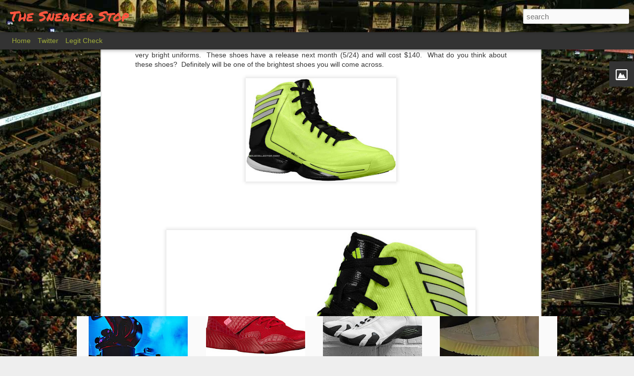

--- FILE ---
content_type: text/html; charset=UTF-8
request_url: http://www.thesneakerstop.com/2012/04/adidas-adizero-crazy-light-2_17.html
body_size: 5640
content:
<!DOCTYPE html>
<html class='v2' dir='ltr' xmlns='http://www.w3.org/1999/xhtml' xmlns:b='http://www.google.com/2005/gml/b' xmlns:data='http://www.google.com/2005/gml/data' xmlns:expr='http://www.google.com/2005/gml/expr'>
<head>
<link href='https://www.blogger.com/static/v1/widgets/335934321-css_bundle_v2.css' rel='stylesheet' type='text/css'/>
<meta content='text/html; charset=UTF-8' http-equiv='Content-Type'/>
<meta content='blogger' name='generator'/>
<link href='http://www.thesneakerstop.com/favicon.ico' rel='icon' type='image/x-icon'/>
<link href='http://www.thesneakerstop.com/2012/04/adidas-adizero-crazy-light-2_17.html' rel='canonical'/>
<link rel="alternate" type="application/atom+xml" title="The Sneaker Stop - Atom" href="http://www.thesneakerstop.com/feeds/posts/default" />
<link rel="alternate" type="application/rss+xml" title="The Sneaker Stop - RSS" href="http://www.thesneakerstop.com/feeds/posts/default?alt=rss" />
<link rel="service.post" type="application/atom+xml" title="The Sneaker Stop - Atom" href="https://www.blogger.com/feeds/5785804939381099779/posts/default" />

<link rel="alternate" type="application/atom+xml" title="The Sneaker Stop - Atom" href="http://www.thesneakerstop.com/feeds/7355206525850574510/comments/default" />
<!--Can't find substitution for tag [blog.ieCssRetrofitLinks]-->
<link href='https://blogger.googleusercontent.com/img/b/R29vZ2xl/AVvXsEgmRXw8PCVmsTMG3T1Gjv7Z_g7_odDxYcVULbj2Z-BarTIVvZYew_bW-vm9d2kug4PX6DRPciLoRqyuIjL5i0kq19Iu5HCbKSZKeB5PT-ko_fesRwO-5qrnJDwuzUcAzakOqXDGQ51b1mM/s320/adidas-adizero-crazy-light-2-baylor-bears-electricity-01.jpg' rel='image_src'/>
<meta content='http://www.thesneakerstop.com/2012/04/adidas-adizero-crazy-light-2_17.html' property='og:url'/>
<meta content='Adidas adiZero Crazy Light 2 &quot;Baylor/Electricity&quot; (Release Date + Price)' property='og:title'/>
<meta content='The leading source in sneaker news, sneaker release dates, and culture.' property='og:description'/>
<meta content='https://blogger.googleusercontent.com/img/b/R29vZ2xl/AVvXsEgmRXw8PCVmsTMG3T1Gjv7Z_g7_odDxYcVULbj2Z-BarTIVvZYew_bW-vm9d2kug4PX6DRPciLoRqyuIjL5i0kq19Iu5HCbKSZKeB5PT-ko_fesRwO-5qrnJDwuzUcAzakOqXDGQ51b1mM/w1200-h630-p-k-no-nu/adidas-adizero-crazy-light-2-baylor-bears-electricity-01.jpg' property='og:image'/>
<title>The Sneaker Stop: Adidas adiZero Crazy Light 2 "Baylor/Electricity" (Release Date + Price)</title>
<meta content='!' name='fragment'/>
<meta content='dynamic' name='blogger-template'/>
<meta content='IE=9,chrome=1' http-equiv='X-UA-Compatible'/>
<meta content='initial-scale=1.0, maximum-scale=1.0, user-scalable=no, width=device-width' name='viewport'/>
<style type='text/css'>@font-face{font-family:'Permanent Marker';font-style:normal;font-weight:400;font-display:swap;src:url(//fonts.gstatic.com/s/permanentmarker/v16/Fh4uPib9Iyv2ucM6pGQMWimMp004La2Cf5b6jlg.woff2)format('woff2');unicode-range:U+0000-00FF,U+0131,U+0152-0153,U+02BB-02BC,U+02C6,U+02DA,U+02DC,U+0304,U+0308,U+0329,U+2000-206F,U+20AC,U+2122,U+2191,U+2193,U+2212,U+2215,U+FEFF,U+FFFD;}</style>
<style id='page-skin-1' type='text/css'><!--
/*-----------------------------------------------
Blogger Template Style
Name: Dynamic Views
----------------------------------------------- */
/* Variable definitions
====================
<Variable name="keycolor" description="Main Color" type="color" default="#ffffff"
variants="#2b256f,#00b2b4,#4ba976,#696f00,#b38f00,#f07300,#d0422c,#f37a86,#7b5341"/>
<Group description="Page">
<Variable name="page.text.font" description="Font" type="font"
default="'Helvetica Neue Light', HelveticaNeue-Light, 'Helvetica Neue', Helvetica, Arial, sans-serif"/>
<Variable name="page.text.color" description="Text Color" type="color"
default="#333333" variants="#333333"/>
<Variable name="body.background.color" description="Background Color" type="color"
default="#EEEEEE"
variants="#dfdfea,#d9f4f4,#e4f2eb,#e9ead9,#f4eed9,#fdead9,#f8e3e0,#fdebed,#ebe5e3"/>
</Group>
<Variable name="body.background" description="Body Background" type="background"
color="#EEEEEE" default="$(color) none repeat scroll top left"/>
<Group description="Header">
<Variable name="header.background.color" description="Background Color" type="color"
default="#F3F3F3" variants="#F3F3F3"/>
</Group>
<Group description="Header Bar">
<Variable name="primary.color" description="Background Color" type="color"
default="#333333" variants="#2b256f,#00b2b4,#4ba976,#696f00,#b38f00,#f07300,#d0422c,#f37a86,#7b5341"/>
<Variable name="menu.font" description="Font" type="font"
default="'Helvetica Neue Light', HelveticaNeue-Light, 'Helvetica Neue', Helvetica, Arial, sans-serif"/>
<Variable name="menu.text.color" description="Text Color" type="color"
default="#FFFFFF" variants="#FFFFFF"/>
</Group>
<Group description="Links">
<Variable name="link.font" description="Link Text" type="font"
default="'Helvetica Neue Light', HelveticaNeue-Light, 'Helvetica Neue', Helvetica, Arial, sans-serif"/>
<Variable name="link.color" description="Link Color" type="color"
default="#009EB8"
variants="#2b256f,#00b2b4,#4ba976,#696f00,#b38f00,#f07300,#d0422c,#f37a86,#7b5341"/>
<Variable name="link.hover.color" description="Link Hover Color" type="color"
default="#009EB8"
variants="#2b256f,#00b2b4,#4ba976,#696f00,#b38f00,#f07300,#d0422c,#f37a86,#7b5341"/>
<Variable name="link.visited.color" description="Link Visited Color" type="color"
default="#009EB8"
variants="#2b256f,#00b2b4,#4ba976,#696f00,#b38f00,#f07300,#d0422c,#f37a86,#7b5341"/>
</Group>
<Group description="Blog Title">
<Variable name="blog.title.font" description="Font" type="font"
default="'Helvetica Neue Light', HelveticaNeue-Light, 'Helvetica Neue', Helvetica, Arial, sans-serif"/>
<Variable name="blog.title.color" description="Color" type="color"
default="#555555" variants="#555555"/>
</Group>
<Group description="Blog Description">
<Variable name="blog.description.font" description="Font" type="font"
default="'Helvetica Neue Light', HelveticaNeue-Light, 'Helvetica Neue', Helvetica, Arial, sans-serif"/>
<Variable name="blog.description.color" description="Color" type="color"
default="#555555" variants="#555555"/>
</Group>
<Group description="Post Title">
<Variable name="post.title.font" description="Font" type="font"
default="'Helvetica Neue Light', HelveticaNeue-Light, 'Helvetica Neue', Helvetica, Arial, sans-serif"/>
<Variable name="post.title.color" description="Color" type="color"
default="#333333" variants="#333333"/>
</Group>
<Group description="Date Ribbon">
<Variable name="ribbon.color" description="Color" type="color"
default="#666666" variants="#2b256f,#00b2b4,#4ba976,#696f00,#b38f00,#f07300,#d0422c,#f37a86,#7b5341"/>
<Variable name="ribbon.hover.color" description="Hover Color" type="color"
default="#AD3A2B" variants="#AD3A2B"/>
</Group>
<Variable name="blitzview" description="Initial view type"
type="automatic" default="sidebar"/>
*/
/* BEGIN CUT */
{
"font:Text": "'Helvetica Neue Light', HelveticaNeue-Light, 'Helvetica Neue', Helvetica, Arial, sans-serif",
"color:Text": "#333333",
"image:Background": "#EEEEEE url(https://blogger.googleusercontent.com/img/b/R29vZ2xl/AVvXsEiQO7_i3ZcHX3Am21s1YhUr4YU2PXeb2xrSa3_CR6o_QXYikMcxWUwKivwhZ5VRsgM8slpasyxXF0YwBZc83DF5kcutFZiG2Pkz8m_JpzPwyu8vI1sKRQwU9HRwwk71JLXkKqOXh2vwGs8/s1600/chicago_bulls_united_center_wallpaper_-_1280x800.jpg) repeat fixed top left",
"color:Background": "#EEEEEE",
"color:Header Background": "#333333",
"color:Primary": "#333333",
"color:Menu Text": "#e9ff3f",
"font:Menu": "'Helvetica Neue Light', HelveticaNeue-Light, 'Helvetica Neue', Helvetica, Arial, sans-serif",
"font:Link": "'Helvetica Neue Light', HelveticaNeue-Light, 'Helvetica Neue', Helvetica, Arial, sans-serif",
"color:Link": "#009EB8",
"color:Link Visited": "#009EB8",
"color:Link Hover": "#057183",
"font:Blog Title": "normal normal 99999% Permanent Marker",
"color:Blog Title": "#ff553f",
"font:Blog Description": "'Helvetica Neue Light', HelveticaNeue-Light, 'Helvetica Neue', Helvetica, Arial, sans-serif",
"color:Blog Description": "#555555",
"font:Post Title": "'Helvetica Neue Light', HelveticaNeue-Light, 'Helvetica Neue', Helvetica, Arial, sans-serif",
"color:Post Title": "#ff553f",
"color:Ribbon": "#009eb8",
"color:Ribbon Hover": "#e9ff3f",
"view": "magazine"
}
/* END CUT */
#gadget-dock
{right:0px !important;}#gadget-dock
{right:0px !important;}
#header #views {
display: none;
}
#header #pages:before {
border-left: 0px;
}
#header #pages {
margin-left: 14px;
}
.magazine .summary:after, .ss{
content: "  ------> Read More" !important;
color: red !important;
}#gadget-dock
{right:0px !important;}
#header #views {
display: none;
}
#header #pages:before {
border-left: 0px;
}
#header #pages {
margin-left: 14px;
}
.magazine .summary:after, .ss{
content: "  ------> Read More" !important;
color: red !important;
}#gadget-dock
{right:0px !important;}
#header #views {
display: none;
}
#header #pages:before {
border-left: 0px;
}
#header #pages {
margin-left: 14px;
}
.magazine .summary:after, .ss{
content: "  ------> Read More" !important;
color: red !important;
}#gadget-dock
{right:0px !important;}
#header #views {
display: none;
}
#header #pages:before {
border-left: 0px;
}
#header #pages {
margin-left: 14px;
}
.magazine .summary:after, .ss{
content: "  ------> Read More" !important;
color: red !important;
}#gadget-dock
{right:0px !important;}
#header #views {
display: none;
}
#header #pages:before {
border-left: 0px;
}
#header #pages {
margin-left: 14px;
}
.magazine .summary:after, .ss{
content: "  ------> Read More" !important;
color: red !important;
}#gadget-dock
{right:0px !important;}
#header #views {
display: none;
}
#header #pages:before {
border-left: 0px;
}
#header #pages {
margin-left: 14px;
}
.magazine .summary:after, .ss{
content: "  ------> Read More" !important;
color: red !important;
}#gadget-dock
{right:0px !important;}
#header #views {
display: none;
}
#header #pages:before {
border-left: 0px;
}
#header #pages {
margin-left: 14px;
}
.magazine .summary:after, .ss{
content: "  ------> Read More" !important;
color: red !important;
}#gadget-dock
{right:0px !important;}
#header #views {
display: none;
}
#header #pages:before {
border-left: 0px;
}
#header #pages {
margin-left: 14px;
}
.magazine .summary:after, .ss{
content: "  ------> Read More" !important;
color: red !important;
}#gadget-dock
{right:0px !important;}
#header #views {
display: none;
}
#header #pages:before {
border-left: 0px;
}
#header #pages {
margin-left: 14px;
}
.magazine .summary:after, .ss{
content: "  ------> Read More" !important;
color: red !important;
}#gadget-dock
{right:0px !important;}
#header #views {
display: none;
}
#header #pages:before {
border-left: 0px;
}
#header #pages {
margin-left: 14px;
}
.magazine .summary:after, .ss{
content: "  ------> Read More" !important;
color: red !important;
}#gadget-dock
{right:0px !important;}
#header #views {
display: none;
}
#header #pages:before {
border-left: 0px;
}
#header #pages {
margin-left: 14px;
}
.magazine .summary:after, .ss{
content: "  ------> Read More" !important;
color: red !important;
}#gadget-dock
{right:0px !important;}
#header #views {
display: none;
}
#header #pages:before {
border-left: 0px;
}
#header #pages {
margin-left: 14px;
}
.magazine .summary:after, .ss{
content: "  ------> Read More" !important;
color: red !important;
}#gadget-dock
{right:0px !important;}
#header #views {
display: none;
}
#header #pages:before {
border-left: 0px;
}
#header #pages {
margin-left: 14px;
}
.magazine .summary:after, .ss{
content: "  ------> Read More" !important;
color: red !important;
}#gadget-dock
{right:0px !important;}
#header #views {
display: none;
}
#header #pages:before {
border-left: 0px;
}
#header #pages {
margin-left: 14px;
}
.magazine .summary:after, .ss{
content: "  ------> Read More" !important;
color: red !important;
}#gadget-dock
{right:0px !important;}
#header #views {
display: none;
}
#header #pages:before {
border-left: 0px;
}
#header #pages {
margin-left: 14px;
}
.magazine .summary:after, .ss{
content: "  ------> Read More" !important;
color: red !important;
}
#gadget-dock
{right:0px !important;}
#header #views {
display: none;
}
#header #pages:before {
border-left: 0px;
}
#header #pages {
margin-left: 14px;
}
.magazine .summary:after, .ss{
content: "  ------> Read More" !important;
color: red !important;
}
--></style>
<style id='template-skin-1' type='text/css'><!--
body {
min-width: 960px;
}
.column-center-outer {
margin-top: 46px;
}
.content-outer, .content-fauxcolumn-outer, .region-inner {
min-width: 960px;
max-width: 960px;
_width: 960px;
}
.main-inner .columns {
padding-left: 0;
padding-right: 310px;
}
.main-inner .fauxcolumn-center-outer {
left: 0;
right: 310px;
/* IE6 does not respect left and right together */
_width: expression(this.parentNode.offsetWidth -
parseInt("0") -
parseInt("310px") + 'px');
}
.main-inner .fauxcolumn-left-outer {
width: 0;
}
.main-inner .fauxcolumn-right-outer {
width: 310px;
}
.main-inner .column-left-outer {
width: 0;
right: 100%;
margin-left: -0;
}
.main-inner .column-right-outer {
width: 310px;
margin-right: -310px;
}
#layout {
min-width: 0;
}
#layout .content-outer {
min-width: 0;
width: 800px;
}
#layout .region-inner {
min-width: 0;
width: auto;
}
--></style>
<script src='//www.blogblog.com/dynamicviews/6e0d22adcfa5abea/js/thirdparty/jquery.js' type='text/javascript'></script>
<script src='//www.blogblog.com/dynamicviews/6e0d22adcfa5abea/js/thirdparty/jquery-mousewheel.js' type='text/javascript'></script>
<script src='//www.blogblog.com/dynamicviews/6e0d22adcfa5abea/js/common.js' type='text/javascript'></script>
<script src='//www.blogblog.com/dynamicviews/6e0d22adcfa5abea/js/magazine.js' type='text/javascript'></script>
<script src='//www.blogblog.com/dynamicviews/6e0d22adcfa5abea/js/gadgets.js' type='text/javascript'></script>
<script src='//www.blogblog.com/dynamicviews/4224c15c4e7c9321/js/comments.js'></script>
<script type='text/javascript'>
        (function(i,s,o,g,r,a,m){i['GoogleAnalyticsObject']=r;i[r]=i[r]||function(){
        (i[r].q=i[r].q||[]).push(arguments)},i[r].l=1*new Date();a=s.createElement(o),
        m=s.getElementsByTagName(o)[0];a.async=1;a.src=g;m.parentNode.insertBefore(a,m)
        })(window,document,'script','https://www.google-analytics.com/analytics.js','ga');
        ga('create', 'UA-31316015-1', 'auto', 'blogger');
        ga('blogger.send', 'pageview');
      </script>
<link href='https://www.blogger.com/dyn-css/authorization.css?targetBlogID=5785804939381099779&amp;zx=203a7335-e1a3-488b-8e19-ca9eae7c4abd' media='none' onload='if(media!=&#39;all&#39;)media=&#39;all&#39;' rel='stylesheet'/><noscript><link href='https://www.blogger.com/dyn-css/authorization.css?targetBlogID=5785804939381099779&amp;zx=203a7335-e1a3-488b-8e19-ca9eae7c4abd' rel='stylesheet'/></noscript>
<meta name='google-adsense-platform-account' content='ca-host-pub-1556223355139109'/>
<meta name='google-adsense-platform-domain' content='blogspot.com'/>

<!-- data-ad-client=ca-pub-2287111032759663 -->

</head>
<body>
<div class='content'>
<div class='content-outer'>
<div class='fauxborder-left content-fauxborder-left'>
<div class='content-inner'>
<div class='main-outer'>
<div class='fauxborder-left main-fauxborder-left'>
<div class='region-inner main-inner'>
<div class='columns fauxcolumns'>
<div class='column-center-outer'>
<div class='column-center-inner'>
<div class='main section' id='main'>
</div>
</div>
</div>
<div class='column-right-outer'>
<div class='column-right-inner'>
<aside>
<div class='sidebar section' id='sidebar-right-1'>
</div>
</aside>
</div>
</div>
<div style='clear: both'></div>
</div>
</div>
</div>
</div>
</div>
</div>
</div>
</div>
<script language='javascript' type='text/javascript'>
      setTimeout(function() {
        blogger.ui().configure().view();
      }, 800);
    </script>

<script type="text/javascript" src="https://www.blogger.com/static/v1/widgets/2028843038-widgets.js"></script>
<script type='text/javascript'>
window['__wavt'] = 'AOuZoY7FYgVgxvEIHjF1dx0cN__EWDcgqg:1768977943644';_WidgetManager._Init('//www.blogger.com/rearrange?blogID\x3d5785804939381099779','//www.thesneakerstop.com/2012/04/adidas-adizero-crazy-light-2_17.html','5785804939381099779');
_WidgetManager._SetDataContext([{'name': 'blog', 'data': {'blogId': '5785804939381099779', 'title': 'The Sneaker Stop', 'url': 'http://www.thesneakerstop.com/2012/04/adidas-adizero-crazy-light-2_17.html', 'canonicalUrl': 'http://www.thesneakerstop.com/2012/04/adidas-adizero-crazy-light-2_17.html', 'homepageUrl': 'http://www.thesneakerstop.com/', 'searchUrl': 'http://www.thesneakerstop.com/search', 'canonicalHomepageUrl': 'http://www.thesneakerstop.com/', 'blogspotFaviconUrl': 'http://www.thesneakerstop.com/favicon.ico', 'bloggerUrl': 'https://www.blogger.com', 'hasCustomDomain': true, 'httpsEnabled': false, 'enabledCommentProfileImages': true, 'gPlusViewType': 'FILTERED_POSTMOD', 'adultContent': false, 'analyticsAccountNumber': 'UA-31316015-1', 'encoding': 'UTF-8', 'locale': 'en', 'localeUnderscoreDelimited': 'en', 'languageDirection': 'ltr', 'isPrivate': false, 'isMobile': false, 'isMobileRequest': false, 'mobileClass': '', 'isPrivateBlog': false, 'isDynamicViewsAvailable': true, 'feedLinks': '\x3clink rel\x3d\x22alternate\x22 type\x3d\x22application/atom+xml\x22 title\x3d\x22The Sneaker Stop - Atom\x22 href\x3d\x22http://www.thesneakerstop.com/feeds/posts/default\x22 /\x3e\n\x3clink rel\x3d\x22alternate\x22 type\x3d\x22application/rss+xml\x22 title\x3d\x22The Sneaker Stop - RSS\x22 href\x3d\x22http://www.thesneakerstop.com/feeds/posts/default?alt\x3drss\x22 /\x3e\n\x3clink rel\x3d\x22service.post\x22 type\x3d\x22application/atom+xml\x22 title\x3d\x22The Sneaker Stop - Atom\x22 href\x3d\x22https://www.blogger.com/feeds/5785804939381099779/posts/default\x22 /\x3e\n\n\x3clink rel\x3d\x22alternate\x22 type\x3d\x22application/atom+xml\x22 title\x3d\x22The Sneaker Stop - Atom\x22 href\x3d\x22http://www.thesneakerstop.com/feeds/7355206525850574510/comments/default\x22 /\x3e\n', 'meTag': '', 'adsenseClientId': 'ca-pub-2287111032759663', 'adsenseHostId': 'ca-host-pub-1556223355139109', 'adsenseHasAds': false, 'adsenseAutoAds': false, 'boqCommentIframeForm': true, 'loginRedirectParam': '', 'view': '', 'dynamicViewsCommentsSrc': '//www.blogblog.com/dynamicviews/4224c15c4e7c9321/js/comments.js', 'dynamicViewsScriptSrc': '//www.blogblog.com/dynamicviews/6e0d22adcfa5abea', 'plusOneApiSrc': 'https://apis.google.com/js/platform.js', 'disableGComments': true, 'interstitialAccepted': false, 'sharing': {'platforms': [{'name': 'Get link', 'key': 'link', 'shareMessage': 'Get link', 'target': ''}, {'name': 'Facebook', 'key': 'facebook', 'shareMessage': 'Share to Facebook', 'target': 'facebook'}, {'name': 'BlogThis!', 'key': 'blogThis', 'shareMessage': 'BlogThis!', 'target': 'blog'}, {'name': 'X', 'key': 'twitter', 'shareMessage': 'Share to X', 'target': 'twitter'}, {'name': 'Pinterest', 'key': 'pinterest', 'shareMessage': 'Share to Pinterest', 'target': 'pinterest'}, {'name': 'Email', 'key': 'email', 'shareMessage': 'Email', 'target': 'email'}], 'disableGooglePlus': true, 'googlePlusShareButtonWidth': 0, 'googlePlusBootstrap': '\x3cscript type\x3d\x22text/javascript\x22\x3ewindow.___gcfg \x3d {\x27lang\x27: \x27en\x27};\x3c/script\x3e'}, 'hasCustomJumpLinkMessage': false, 'jumpLinkMessage': 'Read more', 'pageType': 'item', 'postId': '7355206525850574510', 'postImageThumbnailUrl': 'https://blogger.googleusercontent.com/img/b/R29vZ2xl/AVvXsEgmRXw8PCVmsTMG3T1Gjv7Z_g7_odDxYcVULbj2Z-BarTIVvZYew_bW-vm9d2kug4PX6DRPciLoRqyuIjL5i0kq19Iu5HCbKSZKeB5PT-ko_fesRwO-5qrnJDwuzUcAzakOqXDGQ51b1mM/s72-c/adidas-adizero-crazy-light-2-baylor-bears-electricity-01.jpg', 'postImageUrl': 'https://blogger.googleusercontent.com/img/b/R29vZ2xl/AVvXsEgmRXw8PCVmsTMG3T1Gjv7Z_g7_odDxYcVULbj2Z-BarTIVvZYew_bW-vm9d2kug4PX6DRPciLoRqyuIjL5i0kq19Iu5HCbKSZKeB5PT-ko_fesRwO-5qrnJDwuzUcAzakOqXDGQ51b1mM/s320/adidas-adizero-crazy-light-2-baylor-bears-electricity-01.jpg', 'pageName': 'Adidas adiZero Crazy Light 2 \x22Baylor/Electricity\x22 (Release Date + Price)', 'pageTitle': 'The Sneaker Stop: Adidas adiZero Crazy Light 2 \x22Baylor/Electricity\x22 (Release Date + Price)', 'metaDescription': ''}}, {'name': 'features', 'data': {}}, {'name': 'messages', 'data': {'edit': 'Edit', 'linkCopiedToClipboard': 'Link copied to clipboard!', 'ok': 'Ok', 'postLink': 'Post Link'}}, {'name': 'skin', 'data': {'vars': {'link_color': '#009EB8', 'post_title_color': '#ff553f', 'blog_description_font': '\x27Helvetica Neue Light\x27, HelveticaNeue-Light, \x27Helvetica Neue\x27, Helvetica, Arial, sans-serif', 'body_background_color': '#EEEEEE', 'ribbon_color': '#009eb8', 'body_background': '#EEEEEE url(http://3.bp.blogspot.com/-B5UdrknZ3WA/Ud8iGsGrMwI/AAAAAAAABJE/YvuuUf8-InQ/s1600/chicago_bulls_united_center_wallpaper_-_1280x800.jpg) repeat fixed top left', 'blitzview': 'magazine', 'link_visited_color': '#009EB8', 'link_hover_color': '#057183', 'header_background_color': '#333333', 'keycolor': '#ffffff', 'page_text_font': '\x27Helvetica Neue Light\x27, HelveticaNeue-Light, \x27Helvetica Neue\x27, Helvetica, Arial, sans-serif', 'blog_title_color': '#ff553f', 'ribbon_hover_color': '#e9ff3f', 'blog_title_font': 'normal normal 99999% Permanent Marker', 'link_font': '\x27Helvetica Neue Light\x27, HelveticaNeue-Light, \x27Helvetica Neue\x27, Helvetica, Arial, sans-serif', 'menu_font': '\x27Helvetica Neue Light\x27, HelveticaNeue-Light, \x27Helvetica Neue\x27, Helvetica, Arial, sans-serif', 'primary_color': '#333333', 'page_text_color': '#333333', 'post_title_font': '\x27Helvetica Neue Light\x27, HelveticaNeue-Light, \x27Helvetica Neue\x27, Helvetica, Arial, sans-serif', 'blog_description_color': '#555555', 'menu_text_color': '#e9ff3f'}, 'override': '#gadget-dock\n{right:0px !important;}\n#header #views {\ndisplay: none;\n}\n\n#header #pages:before {\nborder-left: 0px;\n}\n\n#header #pages {\nmargin-left: 14px;\n}\n\n\n.magazine .summary:after, .ss{\n\ncontent: \x22  ------\x3e Read More\x22 !important;\n\ncolor: red !important;\n\n}', 'url': 'custom'}}, {'name': 'template', 'data': {'name': 'custom', 'localizedName': 'Custom', 'isResponsive': false, 'isAlternateRendering': false, 'isCustom': true}}, {'name': 'view', 'data': {'classic': {'name': 'classic', 'url': '?view\x3dclassic'}, 'flipcard': {'name': 'flipcard', 'url': '?view\x3dflipcard'}, 'magazine': {'name': 'magazine', 'url': '?view\x3dmagazine'}, 'mosaic': {'name': 'mosaic', 'url': '?view\x3dmosaic'}, 'sidebar': {'name': 'sidebar', 'url': '?view\x3dsidebar'}, 'snapshot': {'name': 'snapshot', 'url': '?view\x3dsnapshot'}, 'timeslide': {'name': 'timeslide', 'url': '?view\x3dtimeslide'}, 'isMobile': false, 'title': 'Adidas adiZero Crazy Light 2 \x22Baylor/Electricity\x22 (Release Date + Price)', 'description': 'The leading source in sneaker news, sneaker release dates, and culture.', 'featuredImage': 'https://blogger.googleusercontent.com/img/b/R29vZ2xl/AVvXsEgmRXw8PCVmsTMG3T1Gjv7Z_g7_odDxYcVULbj2Z-BarTIVvZYew_bW-vm9d2kug4PX6DRPciLoRqyuIjL5i0kq19Iu5HCbKSZKeB5PT-ko_fesRwO-5qrnJDwuzUcAzakOqXDGQ51b1mM/s320/adidas-adizero-crazy-light-2-baylor-bears-electricity-01.jpg', 'url': 'http://www.thesneakerstop.com/2012/04/adidas-adizero-crazy-light-2_17.html', 'type': 'item', 'isSingleItem': true, 'isMultipleItems': false, 'isError': false, 'isPage': false, 'isPost': true, 'isHomepage': false, 'isArchive': false, 'isLabelSearch': false, 'postId': 7355206525850574510}}]);
_WidgetManager._RegisterWidget('_BlogView', new _WidgetInfo('Blog1', 'main', document.getElementById('Blog1'), {'cmtInteractionsEnabled': false, 'lightboxEnabled': true, 'lightboxModuleUrl': 'https://www.blogger.com/static/v1/jsbin/4049919853-lbx.js', 'lightboxCssUrl': 'https://www.blogger.com/static/v1/v-css/828616780-lightbox_bundle.css'}, 'displayModeFull'));
_WidgetManager._RegisterWidget('_ImageView', new _WidgetInfo('Image1', 'sidebar-right-1', document.getElementById('Image1'), {'resize': true}, 'displayModeFull'));
_WidgetManager._RegisterWidget('_PageListView', new _WidgetInfo('PageList1', 'sidebar-right-1', document.getElementById('PageList1'), {'title': 'Pages', 'links': [{'isCurrentPage': false, 'href': 'http://www.thesneakerstop.com/', 'title': 'Home'}, {'isCurrentPage': false, 'href': 'http://twitter.com/thesneakerstop', 'title': 'Twitter'}, {'isCurrentPage': false, 'href': 'http://tsslegitchecks.blogspot.com', 'title': 'Legit Check'}], 'mobile': false, 'showPlaceholder': true, 'hasCurrentPage': false}, 'displayModeFull'));
_WidgetManager._RegisterWidget('_HeaderView', new _WidgetInfo('Header1', 'sidebar-right-1', document.getElementById('Header1'), {}, 'displayModeFull'));
_WidgetManager._RegisterWidget('_NavbarView', new _WidgetInfo('Navbar1', 'sidebar-right-1', document.getElementById('Navbar1'), {}, 'displayModeFull'));
</script>
</body>
</html>